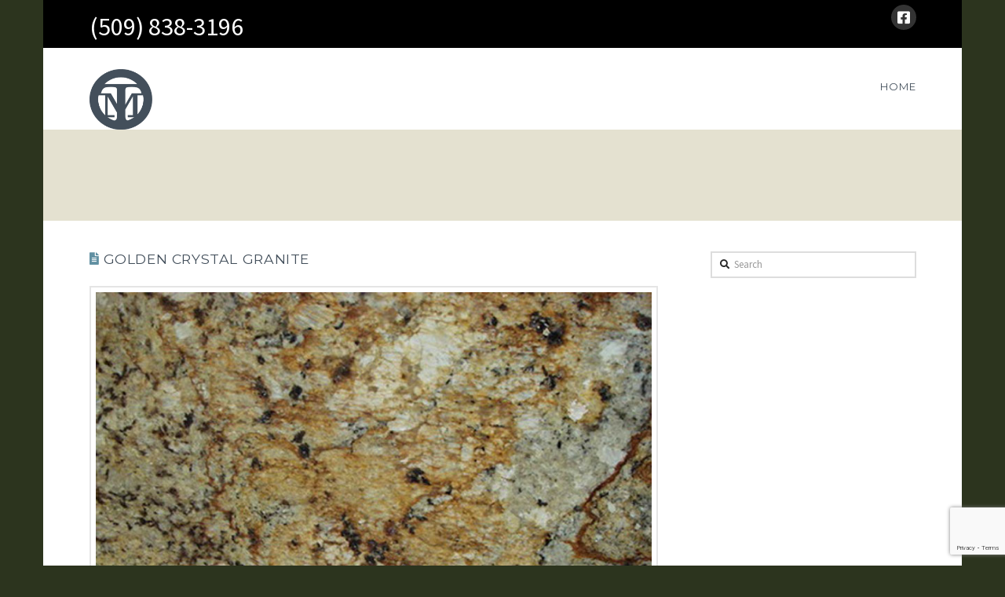

--- FILE ---
content_type: text/html; charset=utf-8
request_url: https://www.google.com/recaptcha/api2/anchor?ar=1&k=6LfhQ_ofAAAAAGmPw7ut6FmfSDk080dJdaRiygmq&co=aHR0cHM6Ly90cmVza29zdG9uZS5jb206NDQz&hl=en&v=N67nZn4AqZkNcbeMu4prBgzg&size=invisible&anchor-ms=20000&execute-ms=30000&cb=sofm9kvi009y
body_size: 48616
content:
<!DOCTYPE HTML><html dir="ltr" lang="en"><head><meta http-equiv="Content-Type" content="text/html; charset=UTF-8">
<meta http-equiv="X-UA-Compatible" content="IE=edge">
<title>reCAPTCHA</title>
<style type="text/css">
/* cyrillic-ext */
@font-face {
  font-family: 'Roboto';
  font-style: normal;
  font-weight: 400;
  font-stretch: 100%;
  src: url(//fonts.gstatic.com/s/roboto/v48/KFO7CnqEu92Fr1ME7kSn66aGLdTylUAMa3GUBHMdazTgWw.woff2) format('woff2');
  unicode-range: U+0460-052F, U+1C80-1C8A, U+20B4, U+2DE0-2DFF, U+A640-A69F, U+FE2E-FE2F;
}
/* cyrillic */
@font-face {
  font-family: 'Roboto';
  font-style: normal;
  font-weight: 400;
  font-stretch: 100%;
  src: url(//fonts.gstatic.com/s/roboto/v48/KFO7CnqEu92Fr1ME7kSn66aGLdTylUAMa3iUBHMdazTgWw.woff2) format('woff2');
  unicode-range: U+0301, U+0400-045F, U+0490-0491, U+04B0-04B1, U+2116;
}
/* greek-ext */
@font-face {
  font-family: 'Roboto';
  font-style: normal;
  font-weight: 400;
  font-stretch: 100%;
  src: url(//fonts.gstatic.com/s/roboto/v48/KFO7CnqEu92Fr1ME7kSn66aGLdTylUAMa3CUBHMdazTgWw.woff2) format('woff2');
  unicode-range: U+1F00-1FFF;
}
/* greek */
@font-face {
  font-family: 'Roboto';
  font-style: normal;
  font-weight: 400;
  font-stretch: 100%;
  src: url(//fonts.gstatic.com/s/roboto/v48/KFO7CnqEu92Fr1ME7kSn66aGLdTylUAMa3-UBHMdazTgWw.woff2) format('woff2');
  unicode-range: U+0370-0377, U+037A-037F, U+0384-038A, U+038C, U+038E-03A1, U+03A3-03FF;
}
/* math */
@font-face {
  font-family: 'Roboto';
  font-style: normal;
  font-weight: 400;
  font-stretch: 100%;
  src: url(//fonts.gstatic.com/s/roboto/v48/KFO7CnqEu92Fr1ME7kSn66aGLdTylUAMawCUBHMdazTgWw.woff2) format('woff2');
  unicode-range: U+0302-0303, U+0305, U+0307-0308, U+0310, U+0312, U+0315, U+031A, U+0326-0327, U+032C, U+032F-0330, U+0332-0333, U+0338, U+033A, U+0346, U+034D, U+0391-03A1, U+03A3-03A9, U+03B1-03C9, U+03D1, U+03D5-03D6, U+03F0-03F1, U+03F4-03F5, U+2016-2017, U+2034-2038, U+203C, U+2040, U+2043, U+2047, U+2050, U+2057, U+205F, U+2070-2071, U+2074-208E, U+2090-209C, U+20D0-20DC, U+20E1, U+20E5-20EF, U+2100-2112, U+2114-2115, U+2117-2121, U+2123-214F, U+2190, U+2192, U+2194-21AE, U+21B0-21E5, U+21F1-21F2, U+21F4-2211, U+2213-2214, U+2216-22FF, U+2308-230B, U+2310, U+2319, U+231C-2321, U+2336-237A, U+237C, U+2395, U+239B-23B7, U+23D0, U+23DC-23E1, U+2474-2475, U+25AF, U+25B3, U+25B7, U+25BD, U+25C1, U+25CA, U+25CC, U+25FB, U+266D-266F, U+27C0-27FF, U+2900-2AFF, U+2B0E-2B11, U+2B30-2B4C, U+2BFE, U+3030, U+FF5B, U+FF5D, U+1D400-1D7FF, U+1EE00-1EEFF;
}
/* symbols */
@font-face {
  font-family: 'Roboto';
  font-style: normal;
  font-weight: 400;
  font-stretch: 100%;
  src: url(//fonts.gstatic.com/s/roboto/v48/KFO7CnqEu92Fr1ME7kSn66aGLdTylUAMaxKUBHMdazTgWw.woff2) format('woff2');
  unicode-range: U+0001-000C, U+000E-001F, U+007F-009F, U+20DD-20E0, U+20E2-20E4, U+2150-218F, U+2190, U+2192, U+2194-2199, U+21AF, U+21E6-21F0, U+21F3, U+2218-2219, U+2299, U+22C4-22C6, U+2300-243F, U+2440-244A, U+2460-24FF, U+25A0-27BF, U+2800-28FF, U+2921-2922, U+2981, U+29BF, U+29EB, U+2B00-2BFF, U+4DC0-4DFF, U+FFF9-FFFB, U+10140-1018E, U+10190-1019C, U+101A0, U+101D0-101FD, U+102E0-102FB, U+10E60-10E7E, U+1D2C0-1D2D3, U+1D2E0-1D37F, U+1F000-1F0FF, U+1F100-1F1AD, U+1F1E6-1F1FF, U+1F30D-1F30F, U+1F315, U+1F31C, U+1F31E, U+1F320-1F32C, U+1F336, U+1F378, U+1F37D, U+1F382, U+1F393-1F39F, U+1F3A7-1F3A8, U+1F3AC-1F3AF, U+1F3C2, U+1F3C4-1F3C6, U+1F3CA-1F3CE, U+1F3D4-1F3E0, U+1F3ED, U+1F3F1-1F3F3, U+1F3F5-1F3F7, U+1F408, U+1F415, U+1F41F, U+1F426, U+1F43F, U+1F441-1F442, U+1F444, U+1F446-1F449, U+1F44C-1F44E, U+1F453, U+1F46A, U+1F47D, U+1F4A3, U+1F4B0, U+1F4B3, U+1F4B9, U+1F4BB, U+1F4BF, U+1F4C8-1F4CB, U+1F4D6, U+1F4DA, U+1F4DF, U+1F4E3-1F4E6, U+1F4EA-1F4ED, U+1F4F7, U+1F4F9-1F4FB, U+1F4FD-1F4FE, U+1F503, U+1F507-1F50B, U+1F50D, U+1F512-1F513, U+1F53E-1F54A, U+1F54F-1F5FA, U+1F610, U+1F650-1F67F, U+1F687, U+1F68D, U+1F691, U+1F694, U+1F698, U+1F6AD, U+1F6B2, U+1F6B9-1F6BA, U+1F6BC, U+1F6C6-1F6CF, U+1F6D3-1F6D7, U+1F6E0-1F6EA, U+1F6F0-1F6F3, U+1F6F7-1F6FC, U+1F700-1F7FF, U+1F800-1F80B, U+1F810-1F847, U+1F850-1F859, U+1F860-1F887, U+1F890-1F8AD, U+1F8B0-1F8BB, U+1F8C0-1F8C1, U+1F900-1F90B, U+1F93B, U+1F946, U+1F984, U+1F996, U+1F9E9, U+1FA00-1FA6F, U+1FA70-1FA7C, U+1FA80-1FA89, U+1FA8F-1FAC6, U+1FACE-1FADC, U+1FADF-1FAE9, U+1FAF0-1FAF8, U+1FB00-1FBFF;
}
/* vietnamese */
@font-face {
  font-family: 'Roboto';
  font-style: normal;
  font-weight: 400;
  font-stretch: 100%;
  src: url(//fonts.gstatic.com/s/roboto/v48/KFO7CnqEu92Fr1ME7kSn66aGLdTylUAMa3OUBHMdazTgWw.woff2) format('woff2');
  unicode-range: U+0102-0103, U+0110-0111, U+0128-0129, U+0168-0169, U+01A0-01A1, U+01AF-01B0, U+0300-0301, U+0303-0304, U+0308-0309, U+0323, U+0329, U+1EA0-1EF9, U+20AB;
}
/* latin-ext */
@font-face {
  font-family: 'Roboto';
  font-style: normal;
  font-weight: 400;
  font-stretch: 100%;
  src: url(//fonts.gstatic.com/s/roboto/v48/KFO7CnqEu92Fr1ME7kSn66aGLdTylUAMa3KUBHMdazTgWw.woff2) format('woff2');
  unicode-range: U+0100-02BA, U+02BD-02C5, U+02C7-02CC, U+02CE-02D7, U+02DD-02FF, U+0304, U+0308, U+0329, U+1D00-1DBF, U+1E00-1E9F, U+1EF2-1EFF, U+2020, U+20A0-20AB, U+20AD-20C0, U+2113, U+2C60-2C7F, U+A720-A7FF;
}
/* latin */
@font-face {
  font-family: 'Roboto';
  font-style: normal;
  font-weight: 400;
  font-stretch: 100%;
  src: url(//fonts.gstatic.com/s/roboto/v48/KFO7CnqEu92Fr1ME7kSn66aGLdTylUAMa3yUBHMdazQ.woff2) format('woff2');
  unicode-range: U+0000-00FF, U+0131, U+0152-0153, U+02BB-02BC, U+02C6, U+02DA, U+02DC, U+0304, U+0308, U+0329, U+2000-206F, U+20AC, U+2122, U+2191, U+2193, U+2212, U+2215, U+FEFF, U+FFFD;
}
/* cyrillic-ext */
@font-face {
  font-family: 'Roboto';
  font-style: normal;
  font-weight: 500;
  font-stretch: 100%;
  src: url(//fonts.gstatic.com/s/roboto/v48/KFO7CnqEu92Fr1ME7kSn66aGLdTylUAMa3GUBHMdazTgWw.woff2) format('woff2');
  unicode-range: U+0460-052F, U+1C80-1C8A, U+20B4, U+2DE0-2DFF, U+A640-A69F, U+FE2E-FE2F;
}
/* cyrillic */
@font-face {
  font-family: 'Roboto';
  font-style: normal;
  font-weight: 500;
  font-stretch: 100%;
  src: url(//fonts.gstatic.com/s/roboto/v48/KFO7CnqEu92Fr1ME7kSn66aGLdTylUAMa3iUBHMdazTgWw.woff2) format('woff2');
  unicode-range: U+0301, U+0400-045F, U+0490-0491, U+04B0-04B1, U+2116;
}
/* greek-ext */
@font-face {
  font-family: 'Roboto';
  font-style: normal;
  font-weight: 500;
  font-stretch: 100%;
  src: url(//fonts.gstatic.com/s/roboto/v48/KFO7CnqEu92Fr1ME7kSn66aGLdTylUAMa3CUBHMdazTgWw.woff2) format('woff2');
  unicode-range: U+1F00-1FFF;
}
/* greek */
@font-face {
  font-family: 'Roboto';
  font-style: normal;
  font-weight: 500;
  font-stretch: 100%;
  src: url(//fonts.gstatic.com/s/roboto/v48/KFO7CnqEu92Fr1ME7kSn66aGLdTylUAMa3-UBHMdazTgWw.woff2) format('woff2');
  unicode-range: U+0370-0377, U+037A-037F, U+0384-038A, U+038C, U+038E-03A1, U+03A3-03FF;
}
/* math */
@font-face {
  font-family: 'Roboto';
  font-style: normal;
  font-weight: 500;
  font-stretch: 100%;
  src: url(//fonts.gstatic.com/s/roboto/v48/KFO7CnqEu92Fr1ME7kSn66aGLdTylUAMawCUBHMdazTgWw.woff2) format('woff2');
  unicode-range: U+0302-0303, U+0305, U+0307-0308, U+0310, U+0312, U+0315, U+031A, U+0326-0327, U+032C, U+032F-0330, U+0332-0333, U+0338, U+033A, U+0346, U+034D, U+0391-03A1, U+03A3-03A9, U+03B1-03C9, U+03D1, U+03D5-03D6, U+03F0-03F1, U+03F4-03F5, U+2016-2017, U+2034-2038, U+203C, U+2040, U+2043, U+2047, U+2050, U+2057, U+205F, U+2070-2071, U+2074-208E, U+2090-209C, U+20D0-20DC, U+20E1, U+20E5-20EF, U+2100-2112, U+2114-2115, U+2117-2121, U+2123-214F, U+2190, U+2192, U+2194-21AE, U+21B0-21E5, U+21F1-21F2, U+21F4-2211, U+2213-2214, U+2216-22FF, U+2308-230B, U+2310, U+2319, U+231C-2321, U+2336-237A, U+237C, U+2395, U+239B-23B7, U+23D0, U+23DC-23E1, U+2474-2475, U+25AF, U+25B3, U+25B7, U+25BD, U+25C1, U+25CA, U+25CC, U+25FB, U+266D-266F, U+27C0-27FF, U+2900-2AFF, U+2B0E-2B11, U+2B30-2B4C, U+2BFE, U+3030, U+FF5B, U+FF5D, U+1D400-1D7FF, U+1EE00-1EEFF;
}
/* symbols */
@font-face {
  font-family: 'Roboto';
  font-style: normal;
  font-weight: 500;
  font-stretch: 100%;
  src: url(//fonts.gstatic.com/s/roboto/v48/KFO7CnqEu92Fr1ME7kSn66aGLdTylUAMaxKUBHMdazTgWw.woff2) format('woff2');
  unicode-range: U+0001-000C, U+000E-001F, U+007F-009F, U+20DD-20E0, U+20E2-20E4, U+2150-218F, U+2190, U+2192, U+2194-2199, U+21AF, U+21E6-21F0, U+21F3, U+2218-2219, U+2299, U+22C4-22C6, U+2300-243F, U+2440-244A, U+2460-24FF, U+25A0-27BF, U+2800-28FF, U+2921-2922, U+2981, U+29BF, U+29EB, U+2B00-2BFF, U+4DC0-4DFF, U+FFF9-FFFB, U+10140-1018E, U+10190-1019C, U+101A0, U+101D0-101FD, U+102E0-102FB, U+10E60-10E7E, U+1D2C0-1D2D3, U+1D2E0-1D37F, U+1F000-1F0FF, U+1F100-1F1AD, U+1F1E6-1F1FF, U+1F30D-1F30F, U+1F315, U+1F31C, U+1F31E, U+1F320-1F32C, U+1F336, U+1F378, U+1F37D, U+1F382, U+1F393-1F39F, U+1F3A7-1F3A8, U+1F3AC-1F3AF, U+1F3C2, U+1F3C4-1F3C6, U+1F3CA-1F3CE, U+1F3D4-1F3E0, U+1F3ED, U+1F3F1-1F3F3, U+1F3F5-1F3F7, U+1F408, U+1F415, U+1F41F, U+1F426, U+1F43F, U+1F441-1F442, U+1F444, U+1F446-1F449, U+1F44C-1F44E, U+1F453, U+1F46A, U+1F47D, U+1F4A3, U+1F4B0, U+1F4B3, U+1F4B9, U+1F4BB, U+1F4BF, U+1F4C8-1F4CB, U+1F4D6, U+1F4DA, U+1F4DF, U+1F4E3-1F4E6, U+1F4EA-1F4ED, U+1F4F7, U+1F4F9-1F4FB, U+1F4FD-1F4FE, U+1F503, U+1F507-1F50B, U+1F50D, U+1F512-1F513, U+1F53E-1F54A, U+1F54F-1F5FA, U+1F610, U+1F650-1F67F, U+1F687, U+1F68D, U+1F691, U+1F694, U+1F698, U+1F6AD, U+1F6B2, U+1F6B9-1F6BA, U+1F6BC, U+1F6C6-1F6CF, U+1F6D3-1F6D7, U+1F6E0-1F6EA, U+1F6F0-1F6F3, U+1F6F7-1F6FC, U+1F700-1F7FF, U+1F800-1F80B, U+1F810-1F847, U+1F850-1F859, U+1F860-1F887, U+1F890-1F8AD, U+1F8B0-1F8BB, U+1F8C0-1F8C1, U+1F900-1F90B, U+1F93B, U+1F946, U+1F984, U+1F996, U+1F9E9, U+1FA00-1FA6F, U+1FA70-1FA7C, U+1FA80-1FA89, U+1FA8F-1FAC6, U+1FACE-1FADC, U+1FADF-1FAE9, U+1FAF0-1FAF8, U+1FB00-1FBFF;
}
/* vietnamese */
@font-face {
  font-family: 'Roboto';
  font-style: normal;
  font-weight: 500;
  font-stretch: 100%;
  src: url(//fonts.gstatic.com/s/roboto/v48/KFO7CnqEu92Fr1ME7kSn66aGLdTylUAMa3OUBHMdazTgWw.woff2) format('woff2');
  unicode-range: U+0102-0103, U+0110-0111, U+0128-0129, U+0168-0169, U+01A0-01A1, U+01AF-01B0, U+0300-0301, U+0303-0304, U+0308-0309, U+0323, U+0329, U+1EA0-1EF9, U+20AB;
}
/* latin-ext */
@font-face {
  font-family: 'Roboto';
  font-style: normal;
  font-weight: 500;
  font-stretch: 100%;
  src: url(//fonts.gstatic.com/s/roboto/v48/KFO7CnqEu92Fr1ME7kSn66aGLdTylUAMa3KUBHMdazTgWw.woff2) format('woff2');
  unicode-range: U+0100-02BA, U+02BD-02C5, U+02C7-02CC, U+02CE-02D7, U+02DD-02FF, U+0304, U+0308, U+0329, U+1D00-1DBF, U+1E00-1E9F, U+1EF2-1EFF, U+2020, U+20A0-20AB, U+20AD-20C0, U+2113, U+2C60-2C7F, U+A720-A7FF;
}
/* latin */
@font-face {
  font-family: 'Roboto';
  font-style: normal;
  font-weight: 500;
  font-stretch: 100%;
  src: url(//fonts.gstatic.com/s/roboto/v48/KFO7CnqEu92Fr1ME7kSn66aGLdTylUAMa3yUBHMdazQ.woff2) format('woff2');
  unicode-range: U+0000-00FF, U+0131, U+0152-0153, U+02BB-02BC, U+02C6, U+02DA, U+02DC, U+0304, U+0308, U+0329, U+2000-206F, U+20AC, U+2122, U+2191, U+2193, U+2212, U+2215, U+FEFF, U+FFFD;
}
/* cyrillic-ext */
@font-face {
  font-family: 'Roboto';
  font-style: normal;
  font-weight: 900;
  font-stretch: 100%;
  src: url(//fonts.gstatic.com/s/roboto/v48/KFO7CnqEu92Fr1ME7kSn66aGLdTylUAMa3GUBHMdazTgWw.woff2) format('woff2');
  unicode-range: U+0460-052F, U+1C80-1C8A, U+20B4, U+2DE0-2DFF, U+A640-A69F, U+FE2E-FE2F;
}
/* cyrillic */
@font-face {
  font-family: 'Roboto';
  font-style: normal;
  font-weight: 900;
  font-stretch: 100%;
  src: url(//fonts.gstatic.com/s/roboto/v48/KFO7CnqEu92Fr1ME7kSn66aGLdTylUAMa3iUBHMdazTgWw.woff2) format('woff2');
  unicode-range: U+0301, U+0400-045F, U+0490-0491, U+04B0-04B1, U+2116;
}
/* greek-ext */
@font-face {
  font-family: 'Roboto';
  font-style: normal;
  font-weight: 900;
  font-stretch: 100%;
  src: url(//fonts.gstatic.com/s/roboto/v48/KFO7CnqEu92Fr1ME7kSn66aGLdTylUAMa3CUBHMdazTgWw.woff2) format('woff2');
  unicode-range: U+1F00-1FFF;
}
/* greek */
@font-face {
  font-family: 'Roboto';
  font-style: normal;
  font-weight: 900;
  font-stretch: 100%;
  src: url(//fonts.gstatic.com/s/roboto/v48/KFO7CnqEu92Fr1ME7kSn66aGLdTylUAMa3-UBHMdazTgWw.woff2) format('woff2');
  unicode-range: U+0370-0377, U+037A-037F, U+0384-038A, U+038C, U+038E-03A1, U+03A3-03FF;
}
/* math */
@font-face {
  font-family: 'Roboto';
  font-style: normal;
  font-weight: 900;
  font-stretch: 100%;
  src: url(//fonts.gstatic.com/s/roboto/v48/KFO7CnqEu92Fr1ME7kSn66aGLdTylUAMawCUBHMdazTgWw.woff2) format('woff2');
  unicode-range: U+0302-0303, U+0305, U+0307-0308, U+0310, U+0312, U+0315, U+031A, U+0326-0327, U+032C, U+032F-0330, U+0332-0333, U+0338, U+033A, U+0346, U+034D, U+0391-03A1, U+03A3-03A9, U+03B1-03C9, U+03D1, U+03D5-03D6, U+03F0-03F1, U+03F4-03F5, U+2016-2017, U+2034-2038, U+203C, U+2040, U+2043, U+2047, U+2050, U+2057, U+205F, U+2070-2071, U+2074-208E, U+2090-209C, U+20D0-20DC, U+20E1, U+20E5-20EF, U+2100-2112, U+2114-2115, U+2117-2121, U+2123-214F, U+2190, U+2192, U+2194-21AE, U+21B0-21E5, U+21F1-21F2, U+21F4-2211, U+2213-2214, U+2216-22FF, U+2308-230B, U+2310, U+2319, U+231C-2321, U+2336-237A, U+237C, U+2395, U+239B-23B7, U+23D0, U+23DC-23E1, U+2474-2475, U+25AF, U+25B3, U+25B7, U+25BD, U+25C1, U+25CA, U+25CC, U+25FB, U+266D-266F, U+27C0-27FF, U+2900-2AFF, U+2B0E-2B11, U+2B30-2B4C, U+2BFE, U+3030, U+FF5B, U+FF5D, U+1D400-1D7FF, U+1EE00-1EEFF;
}
/* symbols */
@font-face {
  font-family: 'Roboto';
  font-style: normal;
  font-weight: 900;
  font-stretch: 100%;
  src: url(//fonts.gstatic.com/s/roboto/v48/KFO7CnqEu92Fr1ME7kSn66aGLdTylUAMaxKUBHMdazTgWw.woff2) format('woff2');
  unicode-range: U+0001-000C, U+000E-001F, U+007F-009F, U+20DD-20E0, U+20E2-20E4, U+2150-218F, U+2190, U+2192, U+2194-2199, U+21AF, U+21E6-21F0, U+21F3, U+2218-2219, U+2299, U+22C4-22C6, U+2300-243F, U+2440-244A, U+2460-24FF, U+25A0-27BF, U+2800-28FF, U+2921-2922, U+2981, U+29BF, U+29EB, U+2B00-2BFF, U+4DC0-4DFF, U+FFF9-FFFB, U+10140-1018E, U+10190-1019C, U+101A0, U+101D0-101FD, U+102E0-102FB, U+10E60-10E7E, U+1D2C0-1D2D3, U+1D2E0-1D37F, U+1F000-1F0FF, U+1F100-1F1AD, U+1F1E6-1F1FF, U+1F30D-1F30F, U+1F315, U+1F31C, U+1F31E, U+1F320-1F32C, U+1F336, U+1F378, U+1F37D, U+1F382, U+1F393-1F39F, U+1F3A7-1F3A8, U+1F3AC-1F3AF, U+1F3C2, U+1F3C4-1F3C6, U+1F3CA-1F3CE, U+1F3D4-1F3E0, U+1F3ED, U+1F3F1-1F3F3, U+1F3F5-1F3F7, U+1F408, U+1F415, U+1F41F, U+1F426, U+1F43F, U+1F441-1F442, U+1F444, U+1F446-1F449, U+1F44C-1F44E, U+1F453, U+1F46A, U+1F47D, U+1F4A3, U+1F4B0, U+1F4B3, U+1F4B9, U+1F4BB, U+1F4BF, U+1F4C8-1F4CB, U+1F4D6, U+1F4DA, U+1F4DF, U+1F4E3-1F4E6, U+1F4EA-1F4ED, U+1F4F7, U+1F4F9-1F4FB, U+1F4FD-1F4FE, U+1F503, U+1F507-1F50B, U+1F50D, U+1F512-1F513, U+1F53E-1F54A, U+1F54F-1F5FA, U+1F610, U+1F650-1F67F, U+1F687, U+1F68D, U+1F691, U+1F694, U+1F698, U+1F6AD, U+1F6B2, U+1F6B9-1F6BA, U+1F6BC, U+1F6C6-1F6CF, U+1F6D3-1F6D7, U+1F6E0-1F6EA, U+1F6F0-1F6F3, U+1F6F7-1F6FC, U+1F700-1F7FF, U+1F800-1F80B, U+1F810-1F847, U+1F850-1F859, U+1F860-1F887, U+1F890-1F8AD, U+1F8B0-1F8BB, U+1F8C0-1F8C1, U+1F900-1F90B, U+1F93B, U+1F946, U+1F984, U+1F996, U+1F9E9, U+1FA00-1FA6F, U+1FA70-1FA7C, U+1FA80-1FA89, U+1FA8F-1FAC6, U+1FACE-1FADC, U+1FADF-1FAE9, U+1FAF0-1FAF8, U+1FB00-1FBFF;
}
/* vietnamese */
@font-face {
  font-family: 'Roboto';
  font-style: normal;
  font-weight: 900;
  font-stretch: 100%;
  src: url(//fonts.gstatic.com/s/roboto/v48/KFO7CnqEu92Fr1ME7kSn66aGLdTylUAMa3OUBHMdazTgWw.woff2) format('woff2');
  unicode-range: U+0102-0103, U+0110-0111, U+0128-0129, U+0168-0169, U+01A0-01A1, U+01AF-01B0, U+0300-0301, U+0303-0304, U+0308-0309, U+0323, U+0329, U+1EA0-1EF9, U+20AB;
}
/* latin-ext */
@font-face {
  font-family: 'Roboto';
  font-style: normal;
  font-weight: 900;
  font-stretch: 100%;
  src: url(//fonts.gstatic.com/s/roboto/v48/KFO7CnqEu92Fr1ME7kSn66aGLdTylUAMa3KUBHMdazTgWw.woff2) format('woff2');
  unicode-range: U+0100-02BA, U+02BD-02C5, U+02C7-02CC, U+02CE-02D7, U+02DD-02FF, U+0304, U+0308, U+0329, U+1D00-1DBF, U+1E00-1E9F, U+1EF2-1EFF, U+2020, U+20A0-20AB, U+20AD-20C0, U+2113, U+2C60-2C7F, U+A720-A7FF;
}
/* latin */
@font-face {
  font-family: 'Roboto';
  font-style: normal;
  font-weight: 900;
  font-stretch: 100%;
  src: url(//fonts.gstatic.com/s/roboto/v48/KFO7CnqEu92Fr1ME7kSn66aGLdTylUAMa3yUBHMdazQ.woff2) format('woff2');
  unicode-range: U+0000-00FF, U+0131, U+0152-0153, U+02BB-02BC, U+02C6, U+02DA, U+02DC, U+0304, U+0308, U+0329, U+2000-206F, U+20AC, U+2122, U+2191, U+2193, U+2212, U+2215, U+FEFF, U+FFFD;
}

</style>
<link rel="stylesheet" type="text/css" href="https://www.gstatic.com/recaptcha/releases/N67nZn4AqZkNcbeMu4prBgzg/styles__ltr.css">
<script nonce="XMvOpaJBZjZWecVWlsyn0g" type="text/javascript">window['__recaptcha_api'] = 'https://www.google.com/recaptcha/api2/';</script>
<script type="text/javascript" src="https://www.gstatic.com/recaptcha/releases/N67nZn4AqZkNcbeMu4prBgzg/recaptcha__en.js" nonce="XMvOpaJBZjZWecVWlsyn0g">
      
    </script></head>
<body><div id="rc-anchor-alert" class="rc-anchor-alert"></div>
<input type="hidden" id="recaptcha-token" value="[base64]">
<script type="text/javascript" nonce="XMvOpaJBZjZWecVWlsyn0g">
      recaptcha.anchor.Main.init("[\x22ainput\x22,[\x22bgdata\x22,\x22\x22,\[base64]/[base64]/[base64]/[base64]/[base64]/UltsKytdPUU6KEU8MjA0OD9SW2wrK109RT4+NnwxOTI6KChFJjY0NTEyKT09NTUyOTYmJk0rMTxjLmxlbmd0aCYmKGMuY2hhckNvZGVBdChNKzEpJjY0NTEyKT09NTYzMjA/[base64]/[base64]/[base64]/[base64]/[base64]/[base64]/[base64]\x22,\[base64]\\u003d\\u003d\x22,\x22w7nCkVTClEbDlsOSw7cXc8K3VMKdJG3CkQYrw5HCm8OdwpRjw6vDnsK6woDDvncANcOAwobCv8Kow51HYcO4U3/CmMO+IynDlcKWf8K3Y0dwYldAw54Ec3pUb8OZfsK/w7fClMKVw5Y6ZcKLQcK1OSJfJsK2w4zDuWjDu0HCvk/ClGpgOsKKZsOew6djw40pwpd7ICnCusKwaQfDp8K6asKuw6RPw7htIsKkw4HCvsOrwozDigHDs8Kcw5LCscKUWH/[base64]/Cs8KLL8O7OFDDiMKMw6V2O8KJw7Rmwo/DhGxpw5DCuWbDhnvCt8KYw5fCtih4BMOsw7oUexDCs8KuB0wRw5MeIsO7UTNpXMOkwo1kcMK3w4/[base64]/wqBeaERLbcKzw5RCwqzDqS8nwpDCm3DChVzCqm97woXCqcKqw6nCpi0WwpRsw5dVCsONwoPCncOCwpTChsKybE0/wpfCosK4fx3DksOvw6w3w77DqMK/[base64]/CksKpwoNjw4MYwrlAw4zDn2nCiWDDpl7DrcKZw6PDszB1wqJDd8KzA8K4BcO6wr7Cs8K5ecKZwoVrO31AOcKzPMOcw6wLwot7Y8K1woQFbCV/[base64]/CgzTCkgLDtGtpw7fDocK+DBoOw4EsSsOIwqQ0VsOmQ0hXa8OVEcOHTsO2wr/CqlrChm5tF8OqMz3CpcKAwqLDvHF5wr9IHsOUFsOtw4bDpT9cw4HDkkBFw6bCu8Kvw7fDi8OSwpjCq2nDoHd0w5DClSrCk8KtP14dwofDl8OJFk7CgcKxw60GJW/DiEHClcKiwoLCmwsRwqrDqBjCnMOZw58Nwqgvw4fDpiUoIMKJw53DvUIHNsOvZcK1Fw/[base64]/aU7DplfDrsOyQhjCrcO7OVvCrMO+w44HUT1FwqfDsF1occO9dcOjwpvCmRPCksK0d8K9worDkiMhCRXCtwbDoMOBwplcwr3ClsOEw7jDqybDusKHw5/Dszp2wqLChQDDjcKSXTAdAUTDjsOReBfDo8KNwrc3w7DCkUYTw6Jzw6DDjyrCv8O4w6rCjcOFAcOSJMOjM8O/[base64]/CtcKDwoEiKsOqPMKIwopqw4sBVTEUbjzDuMO9w7rDkS3CpGLDm2rDnkAzdmc2URjCi8KdY2o2w4vCi8KCwoBXDsOFwopnZATCrGMsw7/Co8Ojw5XDimwpej/CgFd7wp8wGcOpwrfCtgbDssO/[base64]/L8KkBxkcwq7CisONWsKDH1Ihw5NYTsKvBsKzw4JQw5TCg8OzeC0Uw4k5wrzCoQ/Dh8OheMO/Ew/DrcO5wrRtw6Ufw5zDs2rDmUF3w6cfNALCjDcoMMOuwrXDo3hAw6/CqMOxa24Mw5fCn8OQw4XDhsOEck1ow4BUwoDCsy1iazPDkkDCo8OOwq7DrwEOHcOeWsOMwpzCkH3DsFPDusKkKG5Ywq5EMjDCmMOxcsK+w7rDpVLDpcKVwrc/aWdIw7rCgMOAwo81w7DDhUXDq3TDgVsZw4DDl8Ksw6nDicKSw7DCrw4mw489O8KDBGrCrxvDt0oGwpkXJ3UHCcKywotBB1QYeSDCrwfChMK9McKeYELCiiEUw41jwrfCrXFow7QoSyHCqcKJwqt6w5vCoMO3bUY+wqXDosKZw5BzKcOkw7Jvw5DDoMOxwr0mw4B2w4/Ct8OKVS/DigfCq8OCbV92wrFUJjrDosKRBcKfw6VDw5Brw6/DmcKww4Vqwo7DvcKew7bCjE0nUjfCmcKYwpfDt0lsw7pzwr3Cr3VRwpnCnGzDgMKXw617w5PDksOIwpMBecOIL8OCwpXDusKZw7ZvEVRrw45Uw4fCoz/CrBBPWSYsGmjCvsKrBcKnwqtdA8OIWcKwUjJWWcOCKz0nwo19wp80cMKzT8OuwqTDuEjCl11ZA8Kgw6vClz8KacO7UcOydSQhwrXDucOzLG3DgcKow488VRfDhMK1w7tWS8O/Y1bCnHRsw5V6wqvDrMOfe8OTwojCvsKpwpHCgWogw6jCqsOrSgjDtMKQwoR8FsK1LhkmA8K5WMOMw6LDu1wuPcODT8O2w5vCuCLCg8OTTMKTLBnDicKSLsKDw65Gdw4jQcKQEsOyw77DpcKNwrBidsK3VMOhw6dKwr3DscKcG3/DthI9w5VKCXVCw7PDmD/CjcO2YUNIwowBCArClMO/w7/DmMO5wprDhMK4woDDoHUawqDDiS7CpMO3wpNFHBPDm8KZwpvCtcKGw6F1w43DhE8xelrCmw3Chkt9d3bDjQw5wqHCnS0xG8OrIX0Ve8KAw5vDqcOAw7DCnmAwQ8KcNsK4IsO/w7AhMsOAOcK5wqDDsEvCqMOVw5R0wrjCujcaBmbCj8O0woR6O1sKw7JEw5kpZsK8w4PCs0QQw5kiNEjDmsKnw6lTw7PDgMKYT8KPVChiBH9wdsO2wo/Ch8KUZzZlwqU9woDDssOhw5kMw6fCqBogw5fCr2XCg1LChMO8wqcLwqfClMOBwrUjw6TDn8OBw5PDlsO0VsOQEGTDtkE0wq/Cg8KPwrlswrjCmMOIw7wpBAjDosOzw7Y/wqlwwoLCsQxSw5c+wrvDv3tZwpdxG1nDnMKqw4YZMXcUwqbChMOiNApZLsKdw6wgw5cGUxZddcOfwrVaH1heHipOwp5OVsO/w6xJwoc1w5zCocOYw717JsK1TWLDt8OIwqfCt8KUwodOC8OubcOew4rCmkBDBsKKw5PDhcKNwoJewpPDmCEfecKvYRM+FMOHwpwtN8OIY8O4BHHCkHVQGcK3TyrDmcO/FizCrMKtw4LDm8KIDcOjwo/DlmfCkcOUw7XDrwzDvFHCjMO4MMKEw4sREhYQwqAODwU2w7/[base64]/Dn2DDv8KzwoVrTxZtw7bDhRgJb1zDs2TDlRcQDTnCnMO7YMOqSU5/wotqH8KCw7s0S10wQcOLwo7CpMKOVC9Rw6TDosO3P1cTdsOkEsODVQ7CuVIGwoLDvMKuwpMhAQbDn8KtI8KtPHnCkCrDl8K0ZjM+GBzDoMKcwp0CwrkmKMKgf8OWwoDCvMO4c0RJwrh0csOOAsK8w73Cu0JJMMK0woJRMS46IsOKw67CglHDjMOow7/DhMKKw6rCv8KKAMKaWx0MeEfDnsKgw6AvCcO6wrfCg13DiMKZw5zCsMKxwrHDsMKhw5PDtsK8wqU9wo9dwrnCq8OcXHLCqsKIdy5Tw7szK2I9w7vDm1LCukbDq8Onw4o/anPCtyBKw5/CsnrDmMK2cMKfUsKFf2/Dg8KFQXzDulA0UcK8UMO1w40bw65pCwUjwrpOw7cCbcOpIMKmwpBbTsO9w5nDu8KkIgoBw4Vlw7HCsAh5w4zDqsKXEDDDs8KDw4EmJcOLOcKRwrbDo8KMLsOJdyJ7w4Q2C8KQdcKkw7vDilpawodpPgFJwr/DjcK8LcO+w4Inw5rDqMOWwr3Crg9nGcKYbMO/BB/DgFfClsOtwqbDr8KVwr3DkcOqJFdFwq59e3d2TMONai3CpsO1TcK3R8KLw6bCiW/[base64]/DrsK/[base64]/DphZrwqtowpdLIsKLTMO+wqgDw758w64EwoRJImnDshTDmATDmGghw5TDt8OuHsOrw5vDuMOMwozDlsK9w5/Do8Otw6XCqsOAAGxRVhJywrvCiE5ldsKjE8OtKcKRwr0OwqjDhQRewrVIwqF9wotiRVkywpIqcHF1OMKEIcOcEmwswqXDgMOmw6vDtDI3dMKfXD/Ds8OCV8KpA3HCoMO+w50LMcODVsKOw68pcMO1L8K/w7Usw79Lwq/[base64]/Cnl/Co8OKVTdgai0/[base64]/LcKzBMOgw5PDjcO1w6FwOiREPSMcS8ONasKHP8OLVWzCrsKJI8KaJMKGwr7Ds0HCn0QTMEYiw7LDkMOHCSzCncKlamLCh8KhUSHDugnDg1/[base64]/DuExGwqU/SMOUR8K9N1ogwrt3ZMOVwr7CqMKDJsO+PcKtwqhEcF/CpcK9OsKjfMKMO1ACw5dCw7gFZsO5wqDChsOiwqJzIsKPb3Arw7oWw5fCpEPDrcKRw7Ziwr7CrsK5dsK7JcKub1JWwqBxcHXDs8OFKnBjw4DDo8KFYsO7DgLCjU/DvjU3FMO1RcONYcK9OsKKU8KSD8KEw7jDkQvCt2DCgMOQeW/Ci2LCkMK5UcKkwpfDkMO3w6NOw7DCpG8mQHHCuMKzw6nDhDvDvMKYwpQDAMKxCMKpYsKFw71Pw63DlWvDuHbClV/DrSXDjTLDksOZwrwuw6HCqcKcw6d5wp5Vw7gTwrosw6nCkcKWSQzDvBrDhSfDhcOmZMOiX8KxUsOELcO2X8KcEiRwQhPCtMKyCMO6wr0ybQQAPsKywq1aI8K2I8OaLMOhw4rDhcO6wpcNbsOKCy/CiRfDkHTCgWLCiGJFwoIsRmkBXMO7w7rDp3/DugEJw5LCrHHDucOzUMKvwohwwqfDicKZwrY1wobDjsK4w558w5pwwq/DvMKHw5LCuCbDsjzCvsOVcRfCucKFAMOOwq7Cp1bDi8Kkw59dd8Kpw6gcCcObW8KcwoswA8KMw7XDs8OSBDDCul/[base64]/wpbDpQvDjsOXCsOgKyTCn8OzBlBLZBXCrBTCv8K1w4XDqjLDmWRtw7BCZ1wNDF90WcK9wrPDnD/CvSfCpMOiwrlrwphLwr1YRsK2bsOow5ZqDSAgU1DDuGcEYMOXwoR8wr/CssOFbcKSwoDCksOuwo3Cl8OzO8KGwq9bc8OnwprCqMOEw6TDs8O7w5srEMOEUsOZw4rDh8K/w4pbwqrDssOeaDUgFT9yw4hhXFwiw7ocw6sgQXXDmMKLw5dpwpN9HjrCkMO0EQ/Cjz48wrzCmMKLSDTDrwpKwqjDncKJw6XDjsOdwo09w5tIMltSGsOew7HCvw/CjmNXeD7DpcOsIcObwrDDicKLw5vCpsKJwpbDiiVxwrp1XcKcYcOcwoTCpmMQwqEiE8KxKcOYw7HDq8OVwppWJsKJwo0OJMKgag8Ew4DCq8K8wqLDvhR9b3twQcKCwp7DqCR+w6wfScO4wqozYMKJw4/ComBMwphAwrVfwpx9wqLCqkHDk8KyHCnDuFrDi8OETRnCocKweEPCpsOHUXsjwo7CmHvDpcOQeMKQbwvCvsKFw4/[base64]/[base64]/[base64]/CoA7DlgJIwqEcwqbDp8OpwpMaC2zDmMOewpLDlRNqw4TDusKRDcKAw5fDpQrDh8ObwrDCrcK3woDDqcOaw7HDp0vDlcO9w4NGYzBtwobCucOWw4LDtgskGT/Co3RsGcK6IsOGw6DDlsKxwo9rwrpQI8OVbBXCuA7Dhn3Ch8KmFMOmw7FhG8O7bMK6wqTCrcOKI8OMW8KEw53CjWcwIcKabW/CtmHDl1jDhkIMw705G3LDncKZwo3Dr8KZPMKCHMOhVsOWUMKRBiJpw4wIBFQvw5nDvcO8EwLCsMKiCMOFw5Qjwp0zBsOPwpjDg8OkI8OvHH3DmsKRMlJoWU7CiW4+w4scwrfDhMKUTcK5SsKQw450w6cGFHNdHRfCvsOgwpvDtMKGc2ttMcO/Ew43w4FKP3RCGcOOWsOoLBHDuRjCuXZuwqjCmHTDhyDCu2BQw6F7aHcyFMKiesKAHh96eRJzEsOrwrTDvCnDoMORw5TDs1LCpsK1wokeKlTCgMKWIcKFc2pxw7g4wqvChcKDwoLCjsKow7teUsKXwqA8ScOAYm9DMjPCsFfCvGfDsMK/w7vDtsKawq3CmCl4HsOLXjHCtsKgwpJnGVfCmn7Dg27CpcKMwqbDl8Kuw6tjDhTCgXXCtB9FDMK6w7zDmBXCgzvCqGdRNMOWwpgWMQ5ROcKmwrEyw6bCv8O2w75xwrvCkzw5wqXCkiTCgcKqwrp0e0DCvw/DhX7CszbDlMO8wpJ/wrTClnBVHsK8SyvDtAh/MxTCvWnDmcOGw6LCnsOhwrnDrAXCsEERQsOuwqfDkMKqYcKaw7xMwq3DpMKcwrBQwpYPwrRBKcOxwpJ9esODwow/w5FyIcKHw4RwwobDuGxewo/[base64]/[base64]/[base64]/CrBnDlcOKw6NWeQvDrMO8wrDCk8OawrXCjMKOw5xnR8OANBwYw4rCpcOSaFbCqFtxNsKxfFXCpcKawoA0SsK8woF7w7bDosObLwobw7rCt8KEEGQ3wonDkSrDvBPDisKZLMK0NQ9NwoLDhxrDkmXDsTY/[base64]/Cr8O/C8O6w5PClsO6w7jDksK9wq7CpmFqwp4MCcKCw7cdwodbwoPCtwfDjsOtTSDCpsO8dl/DmcOGWWB4X8OedsOwwr/ChMOFwqjDuWYqckvCtMO+wpVcwrnDoFrCp8Kcw6XDlcOjwo0NwqXDkMOPGTLDsjtfEDnDpyxGw4x6O13DtSrCrcKpRRPDkcKvwrE0DAhiA8OxC8KZw4zDm8KUwqHCmhoaRGLCt8O/KcKvwpJdXVDCqMK2wpHDpzQfWBjDosO8RMKpw4HCizNmwp1BwpzCnMKzd8O+w6fCpELCmxEkw77DijxAwpDDl8Kbw6rClcKoZsOxwpLCmGzCgFfCi0lJwp7Di07CrMOJFGQTHcO1w47Drn9oNw/ChsOmKMOCw7nChDHDvsOxEMKAAGAUVMOZSsOOWygpHMOkLMKKwofCncKDwo/[base64]/CuSPCoRBeZE7CoVDCuhnCscOoC0/DvMKkw7jCpFN1w456w5rCjRfCkMKHEsOxw43DhcOvwr/CpT1hw6rDlQBww5TDtMOiwqrDh0UzwqXChUnCj8KNdsKqwrPCtmIhwoZeJWzCicKzw70Zwod6BElww6HDghlhwpVSwrDDhAcCBxBlw5scwpzCk3w1wq1Zw7HCrm7DusKDD8Ktw63Cj8KWbsKuw7wsdcKuwqQiwosaw6TCiMOGDnU2wpHCucODwqc7w6jCpU/Dv8KaFj7DoDppwrDCqMK9w65qw7FvSMK4PDlZPDlPAsKJOMKZwrdvfkDCpcOyVCDCo8KrwqbDncKhw68oHsKicMKzD8O1XEU7w553PSHCr8Kyw4EMw58rRg5TwqXDuhTDhsKZw4x4wrdxU8OlCcK9wroaw6lHwr/[base64]/CjMKDwqkYJgPDg8OkHk81N8KYwr0Kw5o7wo7CuRJkwrQiwo7ChwtsdU81KUXCrcK3V8KAfAUtw79Zb8OXw5YjT8K2wqAKw67DjGI/[base64]/[base64]/DrsOgwrtrY3BTw4fCpxrCpcOBFsK2TMO/wprCgQxQCRFrXizCkRzDvjfDrQ3DngkyWSAURsK+VBbCqmPCqW3DnsKzw7vDhMOnDMKDwpQVGsOoPMOawrXCrjjCjzRjMsKIwp00PH1DaGYOMsOnGXHCrcOhwoMjw4BXwpgcPRXDnA3Ct8OLw6rCgUYsw4fCrVxbwpLCjAPDgTB9ATXDqcKewrHChcKcwqNYw5/[base64]/Dg1YpQR0mwocUbMK3w6DChMOkZk9bw4pAZsO+dUTDv8K2wrFDPsOrWnXDjcOLBcK0bn0lVcOMOXQXJy9vwpfDp8O0KMOMwox0fgTDoEXCm8KkVyoBwoYkIMOJLBfDh8KBSwRtw6PDs8K/[base64]/wpzCmijCusKhw7ROYkFmwoPDpsOkYsOMHsK2H8KrwpAdGkA8bSVCZWjDlyPDpgTCjcKrwrDCtWnDsMKSYMKWZcK3GDYewqg8KF8jwqAxwrfDncOSwr0uFHLDosO5w4nCkG7DgcOQwo5+S8O/wp1dL8OSRQHCj09uwpt9DGDDlTnCihjClsKuN8KdDi3DucOfwrzCi0Nbw4jClcO7wpPChcO/VcKDelADSsO8wrt9FxvDpnnCkWrCrsOFFQFlwp9qZkJCVcKjw5bCksOYRxPCiXM3GxIcYnDDqEk4KiTDmE7DrghTGEHDscO+wr/[base64]/G8OiE8Ohw5HCvDdOXR3DqR3CoWvDl8KWdsOsDXMmw5BEFlHCrMKKKsKfw7N1wpEMw7QDwoHDlMKWwrDDj2oUEVfDpsO3w7LDi8OiwqfDpgw/woxxw73Drn/Cj8O1YMK6woHDr8KQUMKqfVUoL8OVwp7DiknDqsO7WsKSw5R3wpQmwr/[base64]/w48PShV8w4DDiUnDicK0B8OIw67Dl3kIegDCmmVtYxXDu01cwqERU8OQw7A0cMKVw4lIwr0RRsK8GcKhwqbDsMKJwrosZF/Ck0fDhXswBkVgwoRNwq/Ci8OKwqcAc8Oww57CkTXCgDPClwHCncKuwqN/w5bDhcOaWcOPccKMw6okwqVgbBTDrcOJwrDCicKPS1nDpsKlwpfDhzYNw7Ymw7U4woJoAW9pw6TDqcKUSQA6w4FzWw1cKcK3ecKowrIWTzDDpcOAISPDoEM4MsKjIWrCjcODPMKafgVOc2fDs8K/f1pBw4nCshLCscO8IgTCvsKzI2pMw69lwo1dw5I2w5NPbsKyKmfDvcKJOcOqB0BpwrLDiyvCvMOtwohZw7hBVsKsw6hKw7phw7nDi8Kswq9pI3Fww5/DtcKRRsKSVCzClB5KwpzCv8O3w7UjSF1vw5PCvcKtQyxzw7LCucKZe8Krw6/DmF4jJGTCvMORLMOjw6bDkh3CoMO2wpTClsOXZXx9Z8Kcwop3w5rCmMKvwpHCmjPCjcKwwp43KcOYwrVGQ8KqwrkpcsK0R8KgwoVacsKCKMKcwq/Dgn8kwrdBwphywqsDBsOPw61Jw64pw6hEwrfCg8OywqJaDUzDhcKfw6Q/S8Kow40cwqo7wqjCvWXCgD9uwo3DkMK3w59gw7tBJsKQX8KYw77CkwrCjX7Drm7Dp8KYWcOqZcKvEsKEEsOuw7V7w5nCvcKqw4LCr8O4w5rDr8KXbgYsw4BbWsO3DhvDs8KeQXPDlUwzUMK5P8K6WsKAw58/w6Qow5hTw5xEMmUsSyzCnHsYwr3DtcKEfXPDjgLDtsKHwqF8w4bChU/[base64]/[base64]/Do8K4acOrwo1EwrnDtMOEwrhQw5LCuMKNSsOVw5ATdcOhWCZXw6bDiMOnwrwFKlfDnFrCtwwQVTFiw7DDhsOpw57Co8OvXsKpwoTCiVY8ZsO/wod4wqnDncKWeSLDvcKPw7jCs3ZZw7XCgWNKwq0DOsKPw6ArIsORbsOIccOKfcOQwpzDjQnCosK0SnIIYUXDtMOcUsOTF3snRQUMw5Z3w7JvbsOzw4o8dQx2PsOTHMOgw7LDqhjCrcOSwr/Dql/DtCzDqMKzPMOow4ZvQ8KAU8KaZg/[base64]/Cj8OPXMOMGGLDhsO3A8K6D8OCw44Jw6hOwq4IRkrCvU7CmArDicO8KWN6F2PCmFE3wr1keFnCp8K/[base64]/Dg3HDowgPDGgcw6vCrcK1Q8KGw6Y6HsKnwrN2dQzCnnHCsHFwwrBGw5fCjDLCqcKcw6LDngrChkvCtjQHEsOUcsKnwronf2/DssKMFMKfwpHCtDw0w6nDqMKUZHtEwpx8csKkw7oOw7XDpnnDkU/DrUrDkjxiw5dtMTfCkjfDs8KSw7UTUg/DgsK8TUICwqDDg8K1w5zDtA1MY8KbwrIIw5M1BsOlBcO+RsKxwoAzNMOTPcK3QcOUw5zCi8K1TxhRVhBdcSBUwqM7wqjDmsKSPsODagvDgcKRTEU/e8OcCsOJwoHDssKqdQJSw5jCsQPDo0HCp8KkwqTDlRtJw4ktJRzCtT/Dm8K0wohSAggWAjPDhXHCoyTCmsKnRcKqwrbCoWsgwr/Dl8KEUsKyI8O0wohIJ8O1EXw8PMOGw4JQKThsM8Oew4BwNT1Ww6HDlmMdw4rDmMKlOsOxQVzDlXI7R0rDrx1/IMO2J8K7ccOmw6HDksK0FRsdSMKHeD3Dp8KPwrxcPU04ScK3HTclw6vCtsKNV8O3JMKtw7DDrcO/PcK/[base64]/[base64]/LWrCvMOIM8KLwozChcKBw55Sw6vCl8OHVWMLw5nDrcKiwpxfw73DvcKjw4k9w5TCs2bDkj1qEDMAw4o+wpPCpHvCnRjDg2FDSUUkJsOuQMOiwqfCoD/DqRHCrsOOZFMAacKJegEJw5Uxd0RDwo4ZwofCuMKBw6/Dk8KGcQBSwo7Dk8Ovw7c8EMKkGxbDhMOXw6sEw4wLSTzDusOWLThXECTCqx/CsTttw6srwr1FZ8O8wpkjZcOTw5ldeMODwptJP3sLahRSwrHDglIed3PCuSALAsK4cy4renBdeU5WOMOxw4DChsKow6p+w5EKbsKkEcOGwrlDwpXDs8O+FDgyTwLDk8OGwp9kTcO4w6jCjRdBwpnDmznCtsO0E8KXw5M5GGMIO3hiwpdCYx/DksKSPsO7d8KZc8KXwrLDi8OkZVdQS0HCoMOUEGrChHrDhxUYw7l2GcO2wpx/w67DrVMrw53Dm8Kfw6x0BcKawpvCt0rDvcK/w5pVHjYlwo7CkcK0wrnCumULCGQEFFzCpMKvwonCjMOywp1Iw5ILw4LDnsOlw7RKOR7DqE3DgEJpCFvDm8KuEcKmNWlkwqDDh0g8Ui3Cu8Kww4Aub8OqcABUFX1jwo9Iwo/Co8OIw4nDqjMIw5HCiMOHw7XCshQHSy1hwpvDmnB/woYWE8O9c8ORXFNZw6DDncOcfjZqayDCjMOEWyzCq8OcaxF2ew0Aw7B1DWPDjcKFYMKgwqFUw6LDv8OCY2rChHxlawdWJsKDw4zDjV/CvMOtw4chfWdFwq1OMMK7QMOxwrthY3Y4S8KZw64LLWk4FT7DoAHDk8OROMOow7paw6NqYcOvw4FxC8OWwpsNNHfDlcKZfsOfw5nCisOgwrDClxPDnsOHw45lI8O0TsO4TivCrRPClMKwGU/Dl8KEF8KYNV3DkMOaBEE/wpfDvsKMIcOQHhjCunDDrMKowoTDk3odYnoQwrkbwocJw5PCuV7DpcK7wpnDpDc/KRwXwogkCAYYYT7CsMKLLMKSH2RpEhbDtsKcJHvDgsKRUW7DmcOEO8OVwpQhwrIuTBHCrsKqwpPCsMKKw4XDoMO7w4rCtMOvwoXCh8OUUMKVTyjDnzbCj8OEbMOKwokuXwFOEQ7DmgE7dnzCqDwgw68+YFZVcMKjwrTDiMOFwp3CrkDDqWXCplt8WcOFZMKAwphSOj/[base64]/CjMKJJcKqeA4AZMO/w5/CjsOjw4XCi8Owwo4HIiHDsR8Gw6MIR8Oawr7DgULDiMK+w6cSw6zCqsKrf0DCsMKnw7XDhF4lEmDCjcONwrhRKkhuTMOYw6LCvsOMJn8cwpfCk8Ovw6bCkMKFw5grGsObZ8Otwo0Ww5/Cu1IqQ3lnF8OLGWfDtcOYXEZew5XDjcKvw6BYCh/[base64]/CpDdEU37DlznCm8OSwqggw5QzLihOUMKcwplTw4NHw6tLWh4wT8Otw6Zvw6zDkcORNcOSS19iRMOVPRA+YTDDi8OgOsOKGsO1esKFw7jCt8OZw6QewqIOw7/[base64]/CgMOSw7JNOHgnCB/DkMKBThXCmsKpwqjCl8KJw7xAOcKNWy9vKxzCkMO3wql2bnvCnMOgw5duPRU9woggNRnDoC3CnBQXw4zDjTDCjcKCNMOHw6N3w69RXgRdHhhHw5LCrU5Xw73DpSDCqzI4XW7ChcO/MV/ClcOyX8Knwp4BwrfCvmd+wpUXw7Bfw7nDtsOXaFLCjsKvw63ChzLDn8OKw7fDo8KPX8OLw5vCsjorGsOTw41xOkwNw4DDq2DDom0tTlzChxPCshV8DsOnJScQwqtFw51jwo/[base64]/CvDXCvMOCw5PDp1nDkXMsI047w686E8KxecKgw6QOw4M9w6rCicO4w7ojwrbDmlkEw7E3WcKuJT3DjyVUw5UNwoFdcjPDgCIpwqgqTsOAwr0HEcOswpgBw6BNMsKDR2knJsKaEcKHeUYlw6xUT0DDt8OoI8Kgw6PCsCLDvD3Cj8Ofw4/DhWFsdMOEw5TCtcOBQ8OqwrVxwq/[base64]/CsXtjw7pTw5h9cVJLw53CkMKySmBrw5Nww45sw4DDhQrDpFnDnMKRYBjCs2XCjMK4D8K+w5cEVMKuDVnDtMOCw53DumvCqGHDtGwfw7nCnn/Di8OhWcO5ajxJFX/CnsKNwoRGwqlpw4FFwo/DncKlWsO2Q8K4woJUTiRufcOpSUwWwqw4H0tbwpwWwqpZZjYEBypJwqLDngjDi3DDg8OtwpI6w5vCvzDDncOtZ1DDl2J5wpHCjjU0YR7DiSJEw7/CqGcyw5TCoMOPwpbDrQrCnDPChGJ7TTINw73CqxUMwobCmsOBwoTDj304wq0lKQXCqxdEwrrDkcOCETLDlcOIRwPDhTrCqsOww7bCnMKFwqjDmcOoeGnDgsKAIC8MAsKfwq/CnRg/XngjNcKFH8KWR1PCql7CmcO/cx/CmsKFd8OaJ8KXwpROLcOXRMO/NBF1RMKswo9AQHvCosOnRMO6SMOLdW/ChMOlwoHCnsKDAXXCtXBFw5BywrbCgcKNw6lOwr5Cw4fCkMK2wrwaw6IFw6gEw4TCvcKqwq3DmgLCqcOxPTPDjGDCowTDhSvClsOYK8OLGsOqw6jDpcKQME7Cv8K7w40rajzCksKif8OUC8OzOsKvdlbCqVXDkAvDrnIJHkJGdGgcwq0fw7vCnFXDs8OpUzAjPy/ChMKvw5QKwoRBCyTCuMKtwpbDncOdw5HCpCvDosOjw5sIwrTDusKGw6pxFQLDiMOXScKAI8O+fMKVNsK+acKtKB9TTTfClRfClMOTEXzCt8KXwqvCuMOrw5LDpBXCoBlHw4LCvkB0ey/DsiEiw7HCvj/[base64]/Dq0/CscOYwopww6/[base64]/CpyBuE0FDwqvCvDPDicKXw5/[base64]/Dpi9/w58LVsOxwr3DpG47wrYpwqDCsGTDrykLw5zCjljDnh8HIcKuIAvCvHV/[base64]/Co33DgA9hOUlvKMOww4Yww5JvRXIdw7jDg2fDjcO/[base64]/Cvm/Dn8OYw59Jw4bCg8K+FsOEw7QVIx07A1LCncKyRMKKw6nCjizDgsKXwqrCusK3wqzClDAlIB7CnQjCo0MVBA1jwogGfsKmPUR/w4zCoBvDilTClsK3G8KQwpE+RcO8wp7CnXvDgwQkw7DCu8KRe3cXwrzCvV1mIsK6VUXCmsOqYMOXwqsXw5QCwoAKw6jDkBDCu8Kmw4YCw5jDkcKKw6VUJDnCuSfCvMKYw5xKw7TClUbCm8OZw5PCuCxHA8K/woRlw6stw753PAfDu29XYDrCs8KHwqbCpnsawqkCw5oIwrjClMO5MMK5EWLCjcOSw6zCjMOTG8KiMl7DiClaRsO3I2wbw4jDl1HCusKHwpB9VCUHw49Xw7fClMOZwrXCl8Khw7B3J8OTw5ZiwqfCssO3H8O5w79celjCm0/CucOjwo/CvCRJwpY0XMOWwrPCl8KZQ8O0wpEqw6HCvgIZBy5SJTIGZ1/Cs8OYwqtEU2jDpcOoHQDCnE1pwq7DgsKYwp/Di8KvTjFyPRRNP0gQR1fDvMO5DQocwqjDkArDt8OUNn9Sw40KwpRHwp3ClsKGw4JDeXENWsOzfnYvw7EZJcK0fhjCscK3w7pEwqTDjsKxaMK0wr/CtkzCsUN9wo3DocOKwp/Dr0jDlsOLwp7CvsOtGsK6IcKFcMKAwozDncOyF8KSw5TClsOewos8YRnDrlvDvUFsw5VfDMOJwoNHKsOvwrcqb8KXRsOQwrAcwrphWwjCt8K/SDHDui7CrxvCl8KYEMOZwqw6wrDDgw5kDww3w60UwrIsSMOxeFTCqR0/S2nDjcOqwo94U8O9cMK5w4VcVsO6w4p4DmI2wrTDrMKoYnDDicOGwovDoMK3DypOw6NAIhtUKRbDpjNHBVt8woLDnEt5XD5UbsOHwqvCrMKBwojCvCFfDS7Ck8KhI8KZGcOBw7XCiREtw5FDXEzDhW0ewozCiSEWwr3DmCDCtsOBfsKTw4ggw5NRwoRBw5J/[base64]/[base64]/DgnLDvcOjEB5CI8KhwooQdE0ew6sCJGwnEMOhD8O0w5/DmMObCRMmHzA3JcKLw7VBwrM4CB7CuTUHw7vDmn8Mw5U5w6/CqUMaXGjChsOfw4RPMcO0woDDnHjDksKnwq7Do8OgZsO/w6/Cr1sPwr1eV8Ktw4/DrcO2MUEvw5jDnEjCucOyKijDisO4wrXDksKdwq/DuSXDlcK5w7XCgWIzGksPFhNvEMK2BkkBY1lUAjXCkwPDqFVsw7LDqTUYGMOUw5I1w6bCrRfDoVfDv8Onwp1hMEEME8ORDjbCmMOMJUfDgMKGw6JCwpp3AsOqw6k7WcOfRnVMGcOJw4bDrmo+wqjCnSnCujDCkyzDncK+wr9Qw4jDoCDCpAwZw44Ywp/CucOmwrkLeAjDhcKidzdSU2BBwppsMXnClcO6RcKDK3FTwpZmwqwxPcKfesKNw7nDjsKDw7vDphYjQsKNNHjCg0EMEAxZwqllWE0HU8KPODlGVgdBWnp+Ygo0C8ObAw59woPDlkzDjMKfw5oWwrjDlDHDvVpTfsKRwpvCt2oAEsKUCjTCvsK0wr5Qw4/CkmxXwo/[base64]/DtmBmwpoMw7oUwpbDjB0mQi7CoMOjwohZwpzDsMKvw4BBdFBvwpfDgMOtwpbDlMK7wqcNdsKww5bDqMOwRsO6J8KdFBtWE8Ofw4DCkloHwrrDuWsew4xGw5XDkDdIa8KiB8KUYsO4ScORw5cnCcOEVHDCq8K3acKMw5cEQx3Dl8K/w5bDpSnDs1MJd3RSCnEow43CuGfCqg7DlsOmckjDphrCqG/CvEzDkMKvwr8Dwpw+TElbwozDg2htw4/Dr8OhwqrDo3ASwprDuVYmcFhxw5g3ZcKgwrPCjy/DsAXDh8Knw4suwp8qdcOCw77CugwOw6xXCHA0wrQZKCAyFEFbwr9KasKbNsKtG3sXeMKIcHTCnGrClzPDuMKawofCiMOwwp1Owps+b8OaTcOYQC5jwrRowqtXJy/CscOjPHpswrLDgGbCqXTCuULCtknDgMOEw49ewot4w5RUQRfCgnfDgTnDmsOKKiQCKMO3X30cV0HDvkcJLynCrlxrAcK0wq0+G2tTVW3DmcKxNhV0wrDDmFHDkcK9w7MMLTjDpMO+Al7DuhUJUsKhbGICw4/[base64]/wqjDnMKsLcK5wrXCj8KELcKGBx7Du8OYwolkwrvDvMK7wrvDmsKfS8ORLgMiw4AxRMKIbMO1YwUKwrchMyXDmxEOE3saw4bDj8KVwoN7wpLDt8O+X17ChC7CvcKuOcKpw4HCmE7CjcOrDsOnHsONS1x/w7xlbsOPFMO1bsKUwqnDvxHCucKMw4M3IsOyZkHDslpmwoAsSsO5ETZdd8OrwoRODG/[base64]/[base64]/NTJoOcOXGMO2DsOGHsKIwro5OsOqIMKpXU3DiMKbJRbCnj3DqMOPbcOhc2ZXa8KEYxTChsOmSsOgw6JDYMO6WnfCtnxqVMKfwq3CrEzDlcK7VSEFAknCiD1Nwo1Bc8Krw43DlBxewqU3wqHDuBHCsm/Ch07CssKFwoMPCMKkAcKewrp6woDDvT/DrMKVw7zDtcO3IMKjcMO8Yi4twrTCmCvCoCrCkAFiw4YEw7/[base64]/DqMKJwovCqMOUwoYpw48ZCgfDsn/[base64]/DucKoSMKtUkXCmMKaPzJZG0o9fTMCwqfCt1HCpy1TwqnCpBLCghtlE8OEw73DqkDDnXQvwqvDg8OdGS7CuMO2TsO2AkwcSx3DvBBqwoguwoHDuzrDnykFwr/[base64]/[base64]/b0XCksOpw4PDhsOOwofCmV8pQ37CtQBNd8KIwqDCjMKcwoPCrB/[base64]/w6low7TDlcO1wrQ5S8K8w7Jww5NQCUc5wpZaf14zw4jCsxbDlMOoEMO/P8O/AXEZAAB3wq3CkMOywqBiDcKnwokVw5pKwqLCrsObSwsrEE/[base64]/Y8OWWMOjw5vClRxew6JMScKILEc4J8OYw5/DqQvDq3BFw7nDkkvChMKfwoDDrDDCt8OTwqHCtMKQZsKZOz/CpMOuA8OuBlhpdGpsXlnCiX5tw6vCu2vDjFTCnsO1DcOILEEaBj3DmsKcw5l8DQTCiMKmwrXDqMKNwpkqNsKYw4BDCcKFacO+YsOqwr3Dl8KeMinCgCF5Tgs3woJ8YMOBX3tGQMO+w4/CvsKPwrRtHcKIw5nDjiMkwpvDvcOLw5LDpsKrw6l7w7zCmU/DsjzCv8KOwqDCtcK7wqfCtcOtw5PCnsKXGz0JR8KSwo5lwpwIUnXCqlzCusOLwq3DvcKTF8Klwp3Cn8OBFkI2b1UpScOiQsOOw4LCnkfCihE+wq7CisKZwoPDpCPDvwDCmhfCs17CollSw7U3wqQJw4l+wp/Dly4qw6kNw53Dp8ONccKZw5MdKcOyw5/DmWTCjUFeUklMI8OcIW/[base64]\x22],null,[\x22conf\x22,null,\x226LfhQ_ofAAAAAGmPw7ut6FmfSDk080dJdaRiygmq\x22,0,null,null,null,1,[16,21,125,63,73,95,87,41,43,42,83,102,105,109,121],[7059694,946],0,null,null,null,null,0,null,0,null,700,1,null,0,\[base64]/76lBhmnigkZhAoZnOKMAhmv8xEZ\x22,0,0,null,null,1,null,0,0,null,null,null,0],\x22https://treskostone.com:443\x22,null,[3,1,1],null,null,null,1,3600,[\x22https://www.google.com/intl/en/policies/privacy/\x22,\x22https://www.google.com/intl/en/policies/terms/\x22],\x22x7z8gKM8EfZBkI/nHKEee6+evrCP5fBCf/6LyhtpOTE\\u003d\x22,1,0,null,1,1769971984214,0,0,[86,226,205,221],null,[230,179,199,119,89],\x22RC-n7HSP-kzci4csQ\x22,null,null,null,null,null,\x220dAFcWeA5Aa7otckZYVoqWIS1WnJtTMbDjvJN5XpEtuCI0pQKZ95rUwohlYQUfK1R8-PsophtJyo_cxFxIi0pOR5qSPpoN56hhmw\x22,1770054784515]");
    </script></body></html>